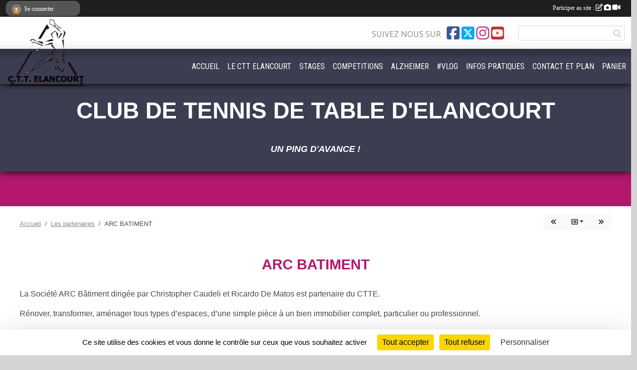

--- FILE ---
content_type: text/html; charset=UTF-8
request_url: https://www.ctte.fr/partenaires/arc-batiment-80895
body_size: 9861
content:
<!DOCTYPE html>
<html lang="fr" class="Arial uppercasable">
<head>
    <base href="https://www.ctte.fr/">
    <meta charset="utf-8">
    <meta http-equiv="Content-Type" content="text/html; charset=utf-8">
    <title>ARC BATIMENT - CTTE Club de tennis de table d&#039;Elancourt</title>
    <meta name="description" content="La Société ARC Bâtiment dirigée par Christopher Caudeli et Ricardo De Matos est partenaire du CTTE.

Rénover, transformer, aménager tous types d’espaces, d’une simple pièce à un bien immobilier complet, particulier ou professionnel.

Vous êtes un pa...">
    <meta name="viewport" content="width=device-width, initial-scale=1, maximum-scale=1">
    <meta name="csrf-token" content="0GJ6o0qIYMOZEuvEK3qt1jP0qeg8tT6sIp2aMFHp">
    <meta name="apple-itunes-app" content="app-id=890452369">

    <link rel="shortcut icon" type="image/png" href="/media/uploaded/sites/11868/association/6584306ae6e53_LogoTransparentCTTEnoir.png">    
    <link rel="apple-touch-icon" sizes="152x152" href="/mu-152/11868/association/6584306ae6e53_LogoTransparentCTTEnoir.png">
    <link rel="apple-touch-icon" sizes="180x180" href="/mu-180/11868/association/6584306ae6e53_LogoTransparentCTTEnoir.png">
    <link rel="apple-touch-icon" sizes="167x167" href="/mu-167/11868/association/6584306ae6e53_LogoTransparentCTTEnoir.png">
    <meta name="msapplication-TileImage" content="/mu-180/11868/association/6584306ae6e53_LogoTransparentCTTEnoir.png">

    <meta name="twitter:card" content="summary_large_image">
    <meta name="twitter:site" content="@@CTTElancourt">
    <meta name="twitter:creator" content="@@CTTElancourt">

    <link rel="manifest" href="/manifest.json">
    <meta name="apple-mobile-web-app-title" content="CTTE Club de tennis de table d&#039;Elancourt">

 
    <meta property="og:image" content="https://www.ctte.fr/media/uploaded/sites/11868/partenaire/6486ed44abec7_ArcBtiment.png">
    <meta property="og:title" content="ARC BATIMENT">
    <meta property="og:url" content="https://www.ctte.fr/partenaires/arc-batiment-80895">
    <meta property="og:description" content="La Société ARC Bâtiment dirigée par Christopher Ca...">

 
    <meta name="google-site-verification" content="google-site-verification=bVLNL4CukhuSzYPxAwwxaGQ0Sk98s8Ab_Ebz-8OR_UM">

    <link rel="alternate" type="application/rss+xml" title="CTTE Club de tennis de table d&#039;Elancourt - Les news" href="/rss/news">
    <link rel="alternate" type="application/rss+xml" title="CTTE Club de tennis de table d&#039;Elancourt - Les évènements" href="/rss/evenement">


<link type="text/css" rel="stylesheet" href="css/bootstrap.5.3.2/bootstrap.min.css">

<link type="text/css" rel="stylesheet" href="css/fontawesome-free-6.5.1-web/css/all.min.css">

<link type="text/css" rel="stylesheet" href="css/barre-noire.css">

<link type="text/css" rel="stylesheet" href="css/common.css">

<link type="text/css" rel="stylesheet" href="css/design-4.css">

<link type="text/css" rel="stylesheet" href="js/fancybox.5.0.36/fancybox.css">

<link type="text/css" rel="stylesheet" href="fonts/icons.css">

    <script src="js/bootstrap.5.3.2/bootstrap.bundle.min.js?tm=1736255796"></script>
    <script src="js/jquery-3.7.1.min.js?tm=1736255796"></script>
    <script src="js/advert.js?tm=1736255796"></script>

     <script src="/tarteaucitron/tarteaucitron.js"></script>
    <script src="/tarteaucitron/tarteaucitron-services.js"></script>
    <script>
        tarteaucitron.init({
            "privacyUrl": "", /* Privacy policy url */

            "hashtag": "#tarteaucitron", /* Open the panel with this hashtag */
            "cookieName": "tarteaucitron", /* Cookie name */

            "orientation": "bottom", //  "middle", /* Banner position (top - bottom) */

            "showAlertSmall": false, /* Show the small banner on bottom right */
            "cookieslist": false, /* Show the cookie list */

            "showIcon": false, /* Show cookie icon to manage cookies */
            "iconPosition": "BottomRight", /* BottomRight, BottomLeft, TopRight and TopLeft */

            "adblocker": false, /* Show a Warning if an adblocker is detected */

            "DenyAllCta" : true, /* Show the deny all button */
            "AcceptAllCta" : true, /* Show the accept all button when highPrivacy on */
            "highPrivacy": true, /* HIGHLY RECOMMANDED Disable auto consent */

            "handleBrowserDNTRequest": false, /* If Do Not Track == 1, disallow all */

            "removeCredit": true, /* Remove credit link */
            "moreInfoLink": true, /* Show more info link */
            "useExternalCss": false, /* If false, the tarteaucitron.css file will be loaded */

            "readmoreLink": "", /* Change the default readmore link */

            "mandatory": true, /* Show a message about mandatory cookies */
        });
        
    </script> 
</head>
<body class="colonne_widget_double partenaires_details bg-type-none no-asso-name no-bandeau fixed-footer users-boxed filters-select footer-with-partenaires"  style="--color1: rgb(180, 24, 110);--color2: rgb(61, 61, 82);--color1-light: rgba(180, 24, 110,0.05);--color1-declined: rgb(212,56,142);--color2-declined: rgb(93,93,114);--title-color: rgb(255, 255, 255);--color1-bkg-texte1: rgb(255,184,255);--color1-bkg-texte2: rgb(221,221,242);--background-color: rgb(212, 212, 212);--logo-size: 100px;--title-px: 39;--title-size: 2.6em;--slogan-size: 2em;--title-size-coef1: 1;--title-size-coef2: 15;--color1r: 180;--color1g: 24;--color1b: 110;--max-width: 1400px;--bandeau-w: Infinity%;--bandeau-h: Infinity%;--bandeau-x: -Infinity%;--bandeau-y: --Infinity%;--bandeau-max-height: 245.614px;" >
        <div id="global">
    <div id="wrap">
        <section id="page">
            <div id="zone_ombree" >
                <hr class="leon">
                <div class="container-fluid px-0"><div class="row"><div class="col">
                                    <section id="titre_et_slogan">
                                                                <p class="longueur_3">Club de Tennis de Table d&#039;Elancourt</p>
                                                                                    <p><em>Un ping d&#039;avance !</em></p>
                                        </section>
                                
                <section id="conteneur_bandeau">
                
                                    <a href="https://www.ctte.fr"  rel="home"  >
                        <img id="image_bandeau" src="/media/uploaded/sites/11868/bandeau/58850fab5d00b_LogoTransparentCTTEnoir.png" alt="">
                    </a>
                    
                    <a href="https://www.ctte.fr"  rel="home"   id="lien-bandeau"><img src="/images/common/trans.png"></a>
                                </section>
                
                                <hr class="leon">
                </div></div></div>
            </div>
                            <div id="content-abaisseur" ></div>
                        <div class="container-fluid inner   is_detail     with-content-abaisseur " id="contenu">
                                                                    <div class="row g-sm-3 mb-3">
                                                    <div class="col-12 col-md-10">
                                <nav aria-label="breadcrumb">
        <ol class="breadcrumb" itemscope itemtype="https://schema.org/BreadcrumbList">
                            <li class="breadcrumb-item " itemprop="itemListElement" itemscope itemtype="https://schema.org/ListItem"><meta itemprop="position" content="1"><a href="https://www.ctte.fr" itemprop="item"><span itemprop="name">Accueil</span></a></li>
                            <li class="breadcrumb-item  interval " itemprop="itemListElement" itemscope itemtype="https://schema.org/ListItem"><meta itemprop="position" content="2"><a href="https://www.ctte.fr/partenaires" itemprop="item"><span itemprop="name">Les partenaires</span></a></li>
                            <li class="breadcrumb-item " itemprop="itemListElement" itemscope itemtype="https://schema.org/ListItem"><meta itemprop="position" content="3"><span itemprop="name">ARC BATIMENT</span></li>
                    </ol>
    </nav>
                            </div>
                            <div class="d-none d-md-block col-2 text-end">
                                <div id="siblings-btns" class="btn-group">
                    <a class="btn btn-sm btn-light previous" href="/partenaires/fondation-fdj-127548" title="Fondation FDJ"><i class="fa-solid fa-angles-left"></i></a>
                            <div class="btn-group" role="group">
                <button class="btn btn-sm btn-light dropdown-toggle" data-bs-toggle="dropdown" aria-expanded="false" title="Tous les partenaires"><i class="fa-regular fa-rectangle-list"></i></button>
                <ul class="dropdown-menu dropdown-menu-end">
                                            <li><a class="dropdown-item " href="/partenaires/ping-passion-victas-116811">PING PASSION VICTAS</a></li>
                                            <li><a class="dropdown-item " href="/partenaires/ping-passion-116810">PING PASSION</a></li>
                                            <li><a class="dropdown-item " href="/partenaires/transports-toussaint-80897">Transports TOUSSAINT</a></li>
                                            <li><a class="dropdown-item " href="/partenaires/alphi-80896">ALPHI</a></li>
                                            <li><a class="dropdown-item " href="/partenaires/fondation-fdj-127548">Fondation FDJ</a></li>
                                            <li><a class="dropdown-item  active " href="/partenaires/arc-batiment-80895">ARC BATIMENT</a></li>
                                            <li><a class="dropdown-item " href="/partenaires/safety-fer-127549">SAFETY FER</a></li>
                                            <li><a class="dropdown-item " href="/partenaires/agence-nationale-du-sport-110865">Agence nationale du Sport.</a></li>
                                            <li><a class="dropdown-item " href="/partenaires/france-alzheimer-78-110868">FRANCE ALZHEIMER 78</a></li>
                                            <li><a class="dropdown-item " href="/partenaires/nextgenerationue-110867">NextGenerationUE</a></li>
                                            <li><a class="dropdown-item " href="/partenaires/1-jeune-1-solution-110866">1 jeune 1 solution</a></li>
                                            <li><a class="dropdown-item " href="/partenaires/andre-le-rouille-81025">ANDRE & Le ROUILLE</a></li>
                                            <li><a class="dropdown-item " href="/partenaires/lamas-technologies-117916">LAMAS TECHNOLOGIES</a></li>
                                            <li><a class="dropdown-item " href="/partenaires/comite-dagglomeration-60306">Comité d'Agglomération</a></li>
                                            <li><a class="dropdown-item " href="/partenaires/conseil-general-des-yvelines-60305">Conseil Général des Yvelines</a></li>
                                            <li><a class="dropdown-item " href="/partenaires/comite-departemental-des-yvelines-60304">Comité Départemental des Yvelines</a></li>
                                            <li><a class="dropdown-item " href="/partenaires/sportsregionsfr-tennis-de-table-60293">Sportsregions.fr - Tennis de Table</a></li>
                                            <li><a class="dropdown-item " href="/partenaires/fftt-60292">FFTT</a></li>
                                    </ul>
            </div>
                            <a class="btn btn-sm btn-light next" href="/partenaires/safety-fer-127549" title="SAFETY FER"><i class="fa-solid fa-angles-right"></i></a>
            </div>
                            </div>
                                            </div>
                
<div class="row">
    <div class="col-12" id="main-column">
    <section id="main">
        <div class="inner">
            <header id="content-header">
                                    <h1 ><span>ARC BATIMENT</span></h1>
                            <hr class="leon">
</header>            <div class="content">
                                <div class="content  ">
                                        <section class="detail partenaires">
                        <div class="container-fluid px-0">
    <div class="row">
        <div class="col-12">
            <section id="main-content" >
                <div class="Z1hOCe">
<div class="zloOqf kno-fb-ctx">
<p>La Société ARC Bâtiment dirigée par Christopher Caudeli et Ricardo De Matos est partenaire du CTTE.</p>

<p>Rénover, transformer, aménager tous types d’espaces, d’une simple pièce à un bien immobilier complet, particulier ou professionnel.</p>

<p>Vous êtes un particulier, une entreprise, une collectivité ?</p>

<p>Un appartement ou une maison, un simple rafraichissement à une rénovation totale de votre habitat, Arc bâtiment s’adapte a vos envies, vous apportent les conseils et les solutions les plus adaptés à votre projet sur mesure dans la rénovation tout corps d’état.</p>

<p>Une équipe efficace, une prise en charge globale jusqu’à la livraison des travaux avec un interlocuteur unique qui vous conseillera techniquement et esthétiquement (devis, plan, chiffrage et permis de construire), qui vous assureras un suivi pendant la durée des travaux grâce à des réunions hebdomadaires. ( reporting par mail si vous n’êtes pas disponible)<br />
Notre force est d’apporter notre expertise en vous guidant dans vos choix, en répondant à vos besoins grâce a notre qualité de travail, nos conseils avisés, d’un budget maitrisé et de délais respectés.</p>

<div class="GDRHkb r-ii4XBd8r2nic">Adresse : 3 rue des Fontenettes 95550 Bessancourt - Tél. : 0618 32 51 88</div>
</div>
</div>


                                    <p class="text-center">
                        <a data-fancybox="partenaire" href="/media/uploaded/sites/11868/partenaire/6486ed44abec7_ArcBtiment.png" title="ARC BATIMENT">
                            <img class="img-thumbnail" src="/media/uploaded/sites/11868/partenaire/6486ed44abec7_ArcBtiment.png" alt="ARC BATIMENT">
                        </a>
                    </p>
                            </section>
        </div>
    </div>
</div>                    </section>
                                    </div>
            </div>
                    </div>
    </section>
 
    </div>
    </div>
    </div></section>
<header id="header">
<div id="a2hs" class="bg-dark d-sm-none">
    <div class="container-fluid py-3 maxwidth">
        <div class="row">
            <div class="col-6 text-white">
                <img src="/images/common/mobile-app.png" class="img-thumbnail" style="max-width:30px">
                sportsregions
            </div>
            <div class="col-6 text-end">
                <a href="https://play.google.com/store/apps/details?id=com.initiatives.sportsregions&hl=fr_FR" class="btn btn-sm btn-success">Installer</a>
            </div>
        </div>
    </div>
</div><div class="container-fluid inner"><div class="row"><div class="col">
    
            <div id="logo"><a href="/"><img  src="/media/uploaded/sites/11868/association/6584306ae6e53_LogoTransparentCTTEnoir.png" alt="Logo"></a></div>
        
    <section id="header_reseau">
                    <h2>Suivez nous sur</h2>
            <a href="https://www.facebook.com/TennisTableElancourt/?fref=ts" data-bs-toggle="tooltip" data-bs-placement="bottom" title="Page Facebook de l'association"><i class="fab fa-facebook-square"></i></a>
    <a href="https://twitter.com/@CTTElancourt" data-bs-toggle="tooltip" data-bs-placement="bottom" title="Compte Twitter de l'association"><i class="fa-brands fa-square-x-twitter"></i></a>
    <a href="https://www.instagram.com/#ctte" data-bs-toggle="tooltip" data-bs-placement="bottom" title="Compte Instagram de l'association"><i class="fab fa-instagram"></i></a>
    <a href="https://www.youtube.com/channel/UCjh9-TvYxAvW-X0xsm4lMBQ" data-bs-toggle="tooltip" data-bs-placement="bottom" title="Chaîne Youtube de l'association"><i class="fab fa-youtube-square"></i></a>
                <form name="rechercheheader" id="rechercheheader" action="https://www.ctte.fr/recherche" class="with-messagepourletest2">
    <textarea class="d-none" name="messagepourletest"></textarea>
    <input type="hidden" name="messagepourletest2" value="">
    <input name="termes" id="recherche" value="">
    <button type="submit"><i class="fa fa-search"></i></button>
</form>    </section>
    
    <nav id="mainmenu" ><ul class="nav nav-pills">
            
    <li class="nav-item dropdown" id="menu_588113">
        <button class="nav-link dropdown-toggle " data-bs-toggle="dropdown" role="button" aria-haspopup="true" aria-expanded="false">ACCUEIL</button>
        <div class="dropdown-menu">
                            <a class="dropdown-item" href="https://www.ctte.fr" id="menu_588114">ACCUEIL</a>
                            <a class="dropdown-item" href="/en-savoir-plus/boutique-ping-passion-122553" id="menu_602187">BOUTIQUE PING PASSION</a>
                            <a class="dropdown-item" href="/en-savoir-plus/fftt-ping-pong-infos-122554" id="menu_602188">FFTT - PING PONG INFOS</a>
                    </div>
    </li>
            
    <li class="nav-item dropdown" id="menu_340676">
        <button class="nav-link dropdown-toggle " data-bs-toggle="dropdown" role="button" aria-haspopup="true" aria-expanded="false">LE CTT ELANCOURT</button>
        <div class="dropdown-menu">
                            <a class="dropdown-item" href="/en-savoir-plus/un-peu-dhistoire-70078" id="menu_340788">... et son histoire !</a>
                            <a class="dropdown-item" href="/en-savoir-plus/lorganigramme-et-vos-interlocuteurs-119519" id="menu_588594">... l&#039;organigramme et vos interlocuteurs !</a>
                            <a class="dropdown-item" href="/en-savoir-plus/le-ctte-et-la-competition-en-quelques-mots-119462" id="menu_588115">...  et le secteur Compétition </a>
                            <a class="dropdown-item" href="/en-savoir-plus/le-ctt-elancourt-leducation-119464" id="menu_588117">...  et l’éducation  </a>
                            <a class="dropdown-item" href="/en-savoir-plus/6tping-122570" id="menu_602358">...6TPING</a>
                            <a class="dropdown-item" href="/en-savoir-plus/le-ctt-elancourt-et-ses-bienfaits-sur-nos-enfants-119465" id="menu_588118">...  et ses bienfaits sur nos enfants</a>
                            <a class="dropdown-item" href="/en-savoir-plus/le-ctt-elancourt-et-la-ville-delancourt-119466" id="menu_588119">...  et la ville d&#039;Elancourt</a>
                    </div>
    </li>
            
    <li class="nav-item dropdown" id="menu_588111">
        <button class="nav-link dropdown-toggle " data-bs-toggle="dropdown" role="button" aria-haspopup="true" aria-expanded="false">STAGES</button>
        <div class="dropdown-menu">
                            <a class="dropdown-item" href="/en-savoir-plus/stage-ctte-du-14-avril-2025-au-18-avril-2025-147312" id="menu_714795">Stage CTTE</a>
                            <a class="dropdown-item" href="/en-savoir-plus/stage-alliance-ping-yvelines-du-22-avril-au-25-avril-2025-147194" id="menu_714189">Stages Alliance Ping Yvelines</a>
                    </div>
    </li>
            
    <li class="nav-item dropdown" id="menu_340683">
        <button class="nav-link dropdown-toggle " data-bs-toggle="dropdown" role="button" aria-haspopup="true" aria-expanded="false">COMPETITIONS</button>
        <div class="dropdown-menu">
                            <a class="dropdown-item" href="/en-savoir-plus/calendrier-sportif-76101" id="menu_371590">Calendrier sportif</a>
                            <a class="dropdown-item" href="/en-savoir-plus/championnat-par-equipes-senior-20212022-71342" id="menu_346984">Championnat par équipes</a>
                    </div>
    </li>
            
    <li class="nav-item" id="menu_600071">
        <a class="nav-link " href="/en-savoir-plus/alzheimer-122086">ALZHEIMER</a>
    </li>
            
    <li class="nav-item" id="menu_600080">
        <a class="nav-link " href="/en-savoir-plus/vlog-de-la-n3-122091">#VLOG</a>
    </li>
            
    <li class="nav-item dropdown" id="menu_340680">
        <button class="nav-link dropdown-toggle " data-bs-toggle="dropdown" role="button" aria-haspopup="true" aria-expanded="false">INFOS PRATIQUES</button>
        <div class="dropdown-menu">
                            <a class="dropdown-item" href="/adhesion/adhesion-au-club-9727" id="menu_371585">Inscription / Adhésion</a>
                            <a class="dropdown-item" href="https://www.ctte.fr/boutique" id="menu_370854">Boutique du club</a>
                            <a class="dropdown-item" href="https://www.ctte.fr/evenements" id="menu_340677">Évènements</a>
                            <a class="dropdown-item" href="/en-savoir-plus/horaires-70082" id="menu_340794">Horaires</a>
                            <a class="dropdown-item" href="https://www.ctte.fr/documents" id="menu_340681">Documents</a>
                            <a class="dropdown-item" href="/en-savoir-plus/annuaire-des-clubs-des-yvelines-101325" id="menu_499811">Annuaire des Clubs des Yvelines</a>
                            <a class="dropdown-item" href="https://www.ctte.fr/partenaires" id="menu_340688">Partenaires</a>
                            <a class="dropdown-item" href="/en-savoir-plus/soutenir-le-ctte-70080" id="menu_340790">Soutenir le CTTE</a>
                            <a class="dropdown-item" href="/en-savoir-plus/reglement-du-tournoi-regional-du-ctte-mai-2025-127288" id="menu_630033">Règlement du Tournoi du CTTE Mai 2025</a>
                    </div>
    </li>
            
    <li class="nav-item" id="menu_340693">
        <a class="nav-link " href="https://www.ctte.fr/contactez-nous">CONTACT ET PLAN</a>
    </li>
            
    <li class="nav-item" id="menu_588112">
        <a class="nav-link " href="https://www.ctte.fr/panier">PANIER</a>
    </li>
</ul>
<form action="#" method="post">
    <select class="form-control form-select" id="navigation-select" name="navigation-select">
        <option value="">Navigation</option>
    </select>
</form></nav>

    </div></div></div>
</header>
</div>
<footer id="footer">
    <div class="container inner   with-partenaires ">
        <div class="row">
            <div class="col-12  col-lg-6 ">
                <div class="container-fluid">
                    <div class="row">
                        <div class="col-5" id="logo_footer">
                                                            <a href="https://www.ctte.fr"><img src="/media/uploaded/sites/11868/association/6584306ae6e53_LogoTransparentCTTEnoir.png" alt="Logo" class="img-fluid"></a>
                                                        <div id="visites">
                <span id="nb-visites">Chargement des </span> visites
    </div>
<div id="stats_analyser"></div>                        </div>
                        <div class="col-7" id="adresse_du_club">
                            <section itemscope itemtype="https://schema.org/SportsOrganization">
    <h2 itemprop="name">CTTE CLUB DE TENNIS DE TABLE D&#039;ELANCOURT</h2>
    <p class="adresse" itemprop="address" itemscope itemtype="https://schema.org/PostalAddress">
        <span itemprop="streetAddress">Palais des Sports - rue de la Beauce</span><br> 
        <span itemprop="postalCode">78310</span> <span itemprop="addressLocality">Maurepas</span>
    </p>
            <br>
                    <script><!--
        document.write("<p><a itemprop=\"email\" href=\"mail"+"to:"+"gregory.cardoso"+String.fromCharCode(64)+"ctte.fr\" >gregory.cardoso"+String.fromCharCode(64)+"ctte.fr<\/a><\/p>");
        // --></script>
    </section>
                            <nav id="legal">
    <ul>
        <li><a href="https://www.ctte.fr/informations-legales" class="informations-legales">Informations légales</a></li>
        <li><a href="https://www.sportsregions.fr/signaler-un-contenu-inapproprie?k=140849424">Signaler un contenu inapproprié</a></li>
    </ul>
</nav>                            <nav id="cookies">
    <ul>
        <li><a href="https://www.sportsregions.fr/charte-cookies" class="informations-legales">Charte cookies</a></li>
                <li><a href="javascript:void(0);" onclick="tarteaucitron.userInterface.openPanel();" class="informations-legales">Gestion des cookies</a></li>
            </ul>
</nav>                            <div id="rss_et_reseaux">
                                <a href="https://www.facebook.com/TennisTableElancourt/?fref=ts" data-bs-toggle="tooltip" data-bs-placement="bottom" title="Page Facebook de l'association"><i class="fab fa-facebook-square"></i></a>
    <a href="https://twitter.com/@CTTElancourt" data-bs-toggle="tooltip" data-bs-placement="bottom" title="Compte Twitter de l'association"><i class="fa-brands fa-square-x-twitter"></i></a>
    <a href="https://www.instagram.com/#ctte" data-bs-toggle="tooltip" data-bs-placement="bottom" title="Compte Instagram de l'association"><i class="fab fa-instagram"></i></a>
    <a href="https://www.youtube.com/channel/UCjh9-TvYxAvW-X0xsm4lMBQ" data-bs-toggle="tooltip" data-bs-placement="bottom" title="Chaîne Youtube de l'association"><i class="fab fa-youtube-square"></i></a>
                            </div>
                        </div>
                    </div>
                </div>
            </div>
                    <div class="col-12 col-lg-6">
                <form method="post" action="https://www.ctte.fr/contactez-nous" id="footer_contact_form" class="with-messagepourletest2">
        <input type="hidden" name="_token" value="0GJ6o0qIYMOZEuvEK3qt1jP0qeg8tT6sIp2aMFHp">        <input type="hidden" name="in_footer" value="1">
        <h2>Nous contacter</h2>
        <div class="container-fluid px-0">
            <div class="row">
                <div class="col-6">
                    <div class="form-group">
                        <label for="footer_name" class="obligatoire">Nom <span class="obligatoire">*</span> </label> 
                        <input name="nom" type="text" class="form-control" id="footer_name" size="30">
                    </div>
                    <div class="form-group">
                        <label for="footer_email_contact" class="obligatoire">Email <span class="obligatoire">*</span> </label> 
                        <input name="email" type="text" class="form-control" id="footer_email_contact" size="30">
                    </div>
                </div>
                <div class="col-6">
                    <div class="form-group">
                        <label for="footer_firstname" class="obligatoire">Prénom <span class="obligatoire">*</span> </label> 
                        <input name="prenom" type="text" class="form-control" id="footer_firstname" size="30">
                    </div>
                    <div class="form-group">
                        <label for="footer_objet" class="obligatoire">Objet <span class="obligatoire">*</span> </label> 
                        <input name="objet" type="text" class="form-control" id="footer_objet" size="30">
                    </div>
                </div>
            </div>
            <div class="row">
                <div class="col">                    
                    <div class="form-group">
                        <label for="footer_message" class="obligatoire">Message <span class="obligatoire">*</span> </label> 
                        <textarea class="d-none" name="messagepourletest"></textarea>
                        <input type="hidden" name="messagepourletest2" value="">
                        <textarea name="contenu" cols="40" class="form-control" rows="3" id="footer_message"></textarea>
                    </div>
                </div>
            </div>
            <div class="row">
                <div class="col-7 col-sm-8 col-md-9 pr-0">  
                    <label for="footer_verif_code" class="long obligatoire">Veuillez recopier le code&nbsp;<span class="obligatoire">*</span>&nbsp;: </label>
                    <span class="code">
                        <img src="https://www.ctte.fr/contactez-nous/captcha-footer.png">
                        <input name="verif_code" type="text" class="form-control" id="footer_verif_code" size="6" maxlength="6" value="" placeholder="code">
                    </span>
                </div>
                <div class="col-5 col-sm-4 col-md-3 text-end">
                    <button type="submit" name="contact_submit" class="btn btn-primary" value="footer">Envoyer</button>
                </div>
            </div>
        </div>
        <div style="clear:both"></div>
    </form>

    <input style="display:none;" type="checkbox" name="finalite_footer_contact" id="finalite_footer_contact" value="1">
    <div id="block_finalite_footer_contact" class="finalite">
        <p>L’association « CTTE CLUB DE TENNIS DE TABLE D&#039;ELANCOURT » est responsable des traitements opérés sur le site accessible à l’adresse <a href="https://www.ctte.fr">https://www.ctte.fr</a>.</p>
        <p>Les informations recueillies font l’objet d’un traitement informatique à des fins de suivi de votre demande de contact. Les destinataires des données sont les membres du bureau de l'association, et/ou le cas échéant les salariés ou les bénévoles de l’association en charge de cette mission. </p>
        <p>Vos données à caractère personnel sont conservées dans nos bases le temps nécessaire au traitement de votre demande. <label for="finalite_footer_contact">lire la suite...</label></p>
        <div id="deplie_finalite_footer_contact">
            <p>Conformément aux dispositions des articles 38 à 40 de la loi « Informatique et Libertés » du 6 janvier 1978 modifiée en 2004, et aux dispositions des articles 15, 16,17 et 21 du Règlement général européen sur la protection des données (RGPD), vous bénéficiez&nbsp;:</p>
            <ul>
                <li>du droit de demander au responsable de traitement l’accès à vos données, la rectification, l’effacement ou la portabilité de celles-ci, ainsi que la limitation ou l’opposition au(x) traitement(s) mis en œuvre. Vous pouvez exercer ces droits en vous adressant à <script><!-- 
    document.write("<a href=\"mail"+"to:"+"gregory.cardoso"+String.fromCharCode(64)+"ctte.fr\" >gregory.cardoso"+String.fromCharCode(64)+"ctte.fr<\/a>");
    // --></script> ou par courrier à <strong>CTTE CLUB DE TENNIS DE TABLE D&#039;ELANCOURT, Palais des Sports - rue de la Beauce  , 78310  Maurepas</strong> en justifiant de votre identité.</li>
                <li>du droit de vous opposer, pour des motifs légitimes à ce que vos données fassent l’objet d’un traitement et sans motifs et sans frais, à ce que vos données soient utilisées à des fins de prospection commerciale.</li>
                <li>Vous avez enfin la possibilité d’introduire une réclamation auprès d’une autorité de contrôle comme la CNIL.</li>
            </ul>
        </div>
    </div>
            </div>
                </div>
                    <div class="row">
                <div class="col">
                    <hr>
                </div>
            </div>
            <div class="row partenaires">
        <div class="col-12 px-0">
            <div class="container-fluid">
                <div class="d-none d-sm-flex row background">
                    <div class="col">
                                                <h2>Les partenaires du club</h2>
                    </div>
                </div>
                <div class="d-none d-sm-flex row background pb-2 justify-content-center ">
                                        <div class="col-2 col-md-1 py-2 px-1 px-md-2 px-xl-3 part text-center ">
                        <a data-bs-toggle="tooltip" data-bs-placement="top" href="/partenaires/ping-passion-victas-116811" title="PING PASSION VICTAS">
                                                            <img class="img-fluid border" src="/mub-120-120-f3f3f3/11868/partenaire/62e50625aee73_Victaslogoscaled.jpg" alt="PING PASSION VICTAS">
                                                    </a>
                    </div>
                                        <div class="col-2 col-md-1 py-2 px-1 px-md-2 px-xl-3 part text-center ">
                        <a data-bs-toggle="tooltip" data-bs-placement="top" href="/partenaires/arc-batiment-80895" title="ARC BATIMENT">
                                                            <img class="img-fluid border" src="/mub-120-120-f3f3f3/11868/partenaire/6486ed44abec7_ArcBtiment.png" alt="ARC BATIMENT">
                                                    </a>
                    </div>
                                        <div class="col-2 col-md-1 py-2 px-1 px-md-2 px-xl-3 part text-center ">
                        <a data-bs-toggle="tooltip" data-bs-placement="top" href="/partenaires/transports-toussaint-80897" title="Transports TOUSSAINT">
                                                            <img class="img-fluid border" src="/mub-120-120-f3f3f3/11868/partenaire/5c471fc8e054f_image020.jpg" alt="Transports TOUSSAINT">
                                                    </a>
                    </div>
                                        <div class="col-2 col-md-1 py-2 px-1 px-md-2 px-xl-3 part text-center ">
                        <a data-bs-toggle="tooltip" data-bs-placement="top" href="/partenaires/ping-passion-116810" title="PING PASSION">
                                                            <img class="img-fluid border" src="/mub-120-120-f3f3f3/11868/partenaire/62e50591f130d_pingpassion1400x273.png" alt="PING PASSION">
                                                    </a>
                    </div>
                                        <div class="col-2 col-md-1 py-2 px-1 px-md-2 px-xl-3 part text-center ">
                        <a data-bs-toggle="tooltip" data-bs-placement="top" href="/partenaires/alphi-80896" title="ALPHI">
                                                            <img class="img-fluid border" src="/mub-120-120-f3f3f3/11868/partenaire/5c471f08bc642_image021.jpg" alt="ALPHI">
                                                    </a>
                    </div>
                                        <div class="col-2 col-md-1 py-2 px-1 px-md-2 px-xl-3 part text-center ">
                        <a data-bs-toggle="tooltip" data-bs-placement="top" href="/partenaires/fondation-fdj-127548" title="Fondation FDJ">
                                                            <img class="img-fluid border" src="/mub-120-120-f3f3f3/11868/partenaire/6486ee4485444_LOGOFONDATIONDENTREPRISEFDJRVB.png" alt="Fondation FDJ">
                                                    </a>
                    </div>
                                        <div class="col-2 col-md-1 py-2 px-1 px-md-2 px-xl-3 part text-center ">
                        <a data-bs-toggle="tooltip" data-bs-placement="top" href="/partenaires/sportsregionsfr-tennis-de-table-60293" title="Sportsregions.fr - Tennis de Table">
                                                            <img class="img-fluid border" src="/mub-120-120-f3f3f3/11868/partenaire/partenaire-sportsregions-tt.jpg" alt="Sportsregions.fr - Tennis de Table">
                                                    </a>
                    </div>
                                        <div class="col-2 col-md-1 py-2 px-1 px-md-2 px-xl-3 part text-center ">
                        <a data-bs-toggle="tooltip" data-bs-placement="top" href="/partenaires/nextgenerationue-110867" title="NextGenerationUE">
                                                            <img class="img-fluid border" src="/mub-120-120-f3f3f3/11868/partenaire/625097d235957_LogoNextGenerationEU.png" alt="NextGenerationUE">
                                                    </a>
                    </div>
                                        <div class="col-2 col-md-1 py-2 px-1 px-md-2 px-xl-3 part text-center ">
                        <a data-bs-toggle="tooltip" data-bs-placement="top" href="/partenaires/andre-le-rouille-81025" title="ANDRE &amp; Le ROUILLE">
                                                            <img class="img-fluid border" src="/mub-120-120-f3f3f3/11868/partenaire/5c4eb9ce72c12_image022.jpg" alt="ANDRE &amp; Le ROUILLE">
                                                    </a>
                    </div>
                                        <div class="col-2 col-md-1 py-2 px-1 px-md-2 px-xl-3 part text-center ">
                        <a data-bs-toggle="tooltip" data-bs-placement="top" href="/partenaires/agence-nationale-du-sport-110865" title="Agence nationale du Sport.">
                                                            <img class="img-fluid border" src="/mub-120-120-f3f3f3/11868/partenaire/62509701a1cdc_image011.jpg" alt="Agence nationale du Sport.">
                                                    </a>
                    </div>
                                        <div class="col-2 col-md-1 py-2 px-1 px-md-2 px-xl-3 part text-center ">
                        <a data-bs-toggle="tooltip" data-bs-placement="top" href="/partenaires/comite-dagglomeration-60306" title="Comité d&#039;Agglomération">
                                                            <img class="img-fluid border" src="/mub-120-120-f3f3f3/11868/partenaire/630e8a58bf192_lgogstquentinbd.jpg" alt="Comité d&#039;Agglomération">
                                                    </a>
                    </div>
                                        <div class="col-2 col-md-1 py-2 px-1 px-md-2 px-xl-3 part text-center ">
                        <a data-bs-toggle="tooltip" data-bs-placement="top" href="/partenaires/1-jeune-1-solution-110866" title="1 jeune 1 solution">
                                                            <img class="img-fluid border" src="/mub-120-120-f3f3f3/11868/partenaire/6250975080e23_Logo1Jeune1Solution.png" alt="1 jeune 1 solution">
                                                    </a>
                    </div>
                                        <div class="col-2 col-md-1 py-2 px-1 px-md-2 px-xl-3 part text-center ">
                        <a data-bs-toggle="tooltip" data-bs-placement="top" href="/partenaires/comite-departemental-des-yvelines-60304" title="Comité Départemental des Yvelines">
                                                            <img class="img-fluid border" src="/mub-120-120-f3f3f3/11868/partenaire/68c5b98e83e90_LogoCD78.png" alt="Comité Départemental des Yvelines">
                                                    </a>
                    </div>
                                        <div class="col-2 col-md-1 py-2 px-1 px-md-2 px-xl-3 part text-center ">
                        <a data-bs-toggle="tooltip" data-bs-placement="top" href="/partenaires/fftt-60292" title="FFTT">
                                                            <img class="img-fluid border" src="/mub-120-120-f3f3f3/11868/partenaire/68c5b9aa1eb82_FFTTLOGOHORIZONTALMASTERRVB.jpg" alt="FFTT">
                                                    </a>
                    </div>
                                        <div class="col-2 col-md-1 py-2 px-1 px-md-2 px-xl-3 part text-center ">
                        <a data-bs-toggle="tooltip" data-bs-placement="top" href="/partenaires/conseil-general-des-yvelines-60305" title="Conseil Général des Yvelines">
                                                            <img class="img-fluid border" src="/mub-120-120-f3f3f3/11868/partenaire/585839c91d44b_LogoCG78transparent.gif" alt="Conseil Général des Yvelines">
                                                    </a>
                    </div>
                                        <div class="col-2 col-md-1 py-2 px-1 px-md-2 px-xl-3 part text-center ">
                        <a data-bs-toggle="tooltip" data-bs-placement="top" href="/partenaires/lamas-technologies-117916" title="LAMAS TECHNOLOGIES">
                                                            <img class="img-fluid border" src="/mub-120-120-f3f3f3/11868/partenaire/630e883d3f05c_LAMASTECH.jpg" alt="LAMAS TECHNOLOGIES">
                                                    </a>
                    </div>
                                        <div class="col-2 col-md-1 py-2 px-1 px-md-2 px-xl-3 part text-center ">
                        <a data-bs-toggle="tooltip" data-bs-placement="top" href="/partenaires/france-alzheimer-78-110868" title="FRANCE ALZHEIMER 78">
                                                            <img class="img-fluid border" src="/mub-120-120-f3f3f3/11868/partenaire/625098b20cf22_LOGOALZHEIMER.jpg" alt="FRANCE ALZHEIMER 78">
                                                    </a>
                    </div>
                                        <div class="col-2 col-md-1 py-2 px-1 px-md-2 px-xl-3 part text-center  last ">
                        <a data-bs-toggle="tooltip" data-bs-placement="top" href="/partenaires/safety-fer-127549" title="SAFETY FER">
                                                            <img class="img-fluid border" src="/mub-120-120-f3f3f3/11868/partenaire/6486eee7da57b_SAFETYFER.jpg" alt="SAFETY FER">
                                                    </a>
                    </div>
                                    </div>
            </div>
        </div>
    </div>
            
        
        <div class="row">
            <div class="col">
                <hr>
                <nav id="copyright"><a href="https://www.sportsregions.fr/inscription" title="Création de site de club de Tennis de Table" rel="friend" class="tag_acces_outil_footer_02A"><strong>Sports<em>regions</em></strong></a></nav>                <div id="footer-apps">
            <a href="https://play.google.com/store/apps/details?id=com.initiatives.sportsregions&amp;hl=fr_FR"  title="Télécharger l'application Android dans le Play Store"><img src="/images/common/badge-playstore-fr.svg" alt="Télécharger l'application Android dans le play Store"></a>
                <a href="https://itunes.apple.com/fr/app/sportsregions/id890452369" title="Télécharger l'application iPhone dans l\'App Store"><img src="/images/common/badge-appstore-fr.svg" alt="Télécharger l'application iPhone dans l'App Store"></a>
    </div>            </div>
        </div>
    </div>    
</footer>

</div>
</div>        <div id="log_bar">
    <div class="container-fluid maxwidth">
        <div class="row" id="barre_noire">
            <div class="col">
                <div id="informations_utilisateur" class="not-connected">
                    <div id="lien_user" class="hilight">
                        <a href="https://www.ctte.fr/se-connecter" id="lien_user_lien">
                        <img id="avatar" class="img-fluid rounded-circle" src="/images/common/boxed-item-membre.svg" alt="avatar"><span class="label">Se connecter</span>
                        </a>
                    </div>
                    <input type="hidden" name="login_sv_email" value="">
                    <input type="hidden" name="login_sv_mode" value="">
                    <input type="hidden" name="login_sv_message" value="">
                    <div id="popup_login"><div id="popup_login_modal" class="modal fade" tabindex="-1" role="dialog" style="display:none"></div></div>
                </div>
            </div>
            <div class="col">
                <div id="participate">
                    <a href="https://www.ctte.fr/se-connecter" title="Se connecter pour rédiger une news">
                        Participer au site :
                    
                        <i class="far fa-edit"></i>
        
                        <i class="fas fa-camera"></i>
        
                        <i class="fas fa-video"></i>
                    </a>
                </div>
                            </div>
        </div>
    </div>
</div>
<div id="mobile_login_bar">
    <div class="container-fluid maxwidth">
        <div class="row">
            <div class="col-7 text-right">
                Envie de participer ?
            </div>
            <div class="col-5 text-center">
                <a href="https://www.ctte.fr/se-connecter" id="lien_user_lien_mobile" class="btn btn-sm btn-primary">Connexion</a>
            </div>
        </div>
    </div>
</div>        <div id="fb-root"></div>
    <div id="confirmPop" class="modal" style="display:none"></div>
    <div id="multi_modal" class="modal fade" tabindex="-1" role="dialog" style="display:none"></div>
    <script>
    var page_courante = "/partenaires/arc-batiment-80895";
    var association_id = 11868;
    var auto_open_login = 0;
    var termes_recherche = "";
    var popup_login_mode = null;
    var popup_login_identifiant = null;
    var popup_login_autoopen = 0;
    </script>
        
        <script src="js/confirm-message-pop.js"></script>
    
        <script src="js/common.js"></script>
    
        <script src="js/design-4.js"></script>
    
        <script src="js/fancybox.5.0.36/fancybox.umd.js"></script>
    
        <script src="js/formulaire.js"></script>
    
        <script src="js/reservations.js"></script>
    
        <script src="js/controle-honorabilite.js"></script>
    
        <script src="js/login.js"></script>
         <script>
        (tarteaucitron.job = tarteaucitron.job || []).push("openstreetmap_sportsregions");
    
    (tarteaucitron.job = tarteaucitron.job || []).push("facebooklikebox");

    (tarteaucitron.job = tarteaucitron.job || []).push("dailymotion");

    (tarteaucitron.job = tarteaucitron.job || []).push("vimeo");

    (tarteaucitron.job = tarteaucitron.job || []).push("facebook_video_sportsregions");

    
    
    </script> </body>
</html>

--- FILE ---
content_type: text/html; charset=UTF-8
request_url: https://www.ctte.fr/mub-120-120-f3f3f3/11868/partenaire/62e50625aee73_Victaslogoscaled.jpg
body_size: 3977
content:
���� JFIF  ` `  �� ;CREATOR: gd-jpeg v1.0 (using IJG JPEG v80), quality = 90
�� C 


�� C		��  x x ��           	
�� �   } !1AQa"q2���#B��R��$3br�	
%&'()*456789:CDEFGHIJSTUVWXYZcdefghijstuvwxyz���������������������������������������������������������������������������        	
�� �  w !1AQaq"2�B����	#3R�br�
$4�%�&'()*56789:CDEFGHIJSTUVWXYZcdefghijstuvwxyz��������������������������������������������������������������������������   ? �3��
 ( ��
 ( ��
 ( ��
 ( ��
 ( ��
 ( ��
 ( ��
 ( ��
 ( ��
 ( ��
 ( ��
 ( ��
 ( ��
 ( ��
 (�����P�� ��� >�?�?Q@�g���( �� ��E a������3� s� }��~�������P�� ��� >�?�?Q@�g���( �� ��E a������3� s���������������������������������P���P�>4�_��:
���D�����Kb ���RrL�οH�<�	��Y�i�Y�_�|c�8:��n7N���⿍�|!���_�}�U�H��+a�od�H�w3�5�T2�f��U����� ��Ϡ��,]MWyr��k���_���>$x��[����߿��o�Yɵ!��&Yp ��`�s��~����0��I{Gk����}|�O!����x�]Gȯe���/�c���>0|D����Z��<E~|'c��i����c��p��� �*�����Ѕ:k�J��t�� ]�L���qӔ�����Mv_�c{�����L�[��+!}���O��"w��wG
�����0� 7W.Q���hfr�-t�ӻ{��/�Ni����Բ�y����^�[</�� �h����zd�0�oc��~�����[\� 2����)V�A�����oFK��WM}� ������WV/'��vi��ԟ��?>�T�?cul������yoF�D�_�u��rp?�W�eT��&�<�I�U�{7w�}��9�\���<�5̮�Kt��g�~���Dx��r�7F�N��8��'���� �g���!06�w`�r+��~G�ìUZIA�[>�i��|=vq^��S���������Z�͖��<Y�O���՞�ad�+��&���S�3`�E=w�
��Yf'�P� ����k�-m�� ����8i[3�QKK��^��x���ď�ëe�]i~�5�[(tu�۴��,�����
�ʼ;���5�V1m����ӡ�T��N/3����䕼�m}O��i� �.��x�\7��5Qv�M�v!��r9ع\��,$~}�d���^Џ�� $���پi����)l�W䏓���>"�	�+9�;}.�/�[[XMojZ2
C���Y�1���������rZ6�z���D|[���f-��RVZy-ϩ� e������D'����h�w�Q>z(
;c8n��J�\�9l1<�v�~�����v>�%�>t9����o?���o�Ҿh�? ��� ��� ���/��� ���x#�U�c�����(�?��'��m/�~�n��Z�;ö0�ҁ�1�,��r�?�g5zJ4�oWSZ�7{/E���{�L� OOJpI|����^g����|��n�4�⾎-��#��0>g���H	�nz��p��Y��Y�כ~}?���j��:T����:�<��K�>~��2��p���&��.>��6�~��W����gTpzF�����o��rE����ƽ���h��	��6�<G��� �5��>�i~be���6O�`F3�!��3�{:T�P�=_��~�q��xnz�qsխ����y�����4�h^���'Q����3�z�g8���U|=��G�m~G�Up�k���J�����\�}����!�-���Me��4	I�$��Q@����a��FN�o_Ϳ��66�p8I�Zr�?$��!�4|�����uv��5].�W�s��s� ����~�Ƙ�R���O��~���K�*��z/���� n?��_<]e�s�WQ�f�8�[�(H���9�$y�� g.�#��,��>U����켽G�9��5V[�}}�^ދw�  �/x#F�?�NxF��u[k�"Y���:�?��+	 n�a�_KGW1�kխW%=;+;~������tiҕ�p׻�������<����� ��� 	�� l��m%�Ɲ���_p�=����>'�s|&5(�_/3M>����$��8�B�sr�5��g�T||�&�����d��%����X�̅0�Y+0v�_U,�%�T��ޯw_W�_r>r9�m��Ӯ�[).��C���(Ox'��"���V��X��%�_i=���1T�Jߕ��;��,EVJ��?�\��k��� �C�
I�}c�~(� �t��H���7�-�\1x��pM~����Q�_��GU�K�?8�5jգ��ޏe~���w�>�6���$o�nuY�kc��${�c޾K>͞k�r������X�|�,YnF_���|����6^-�����燵mV�N����Y"�D��HQ���k�NX\�*�H���V�e�m��q4q�E<=6��'k��_����j��/��
 ��O�����>��23.O�i<�lW�ey�)����NW�����<�.�������g���w�7�_�����?�}&;+놻[�Z�$�*P�����)Q_Y�b82���J�Z�OU{� /�F|�[C;�Q�4����h��ѿf/�W�~��� �����<@�H�����K&w�!�wrB��d��6w��h���]��-��Y��6"�yb�Ҽ�+�}��W�����o�m+Z���{Ը��x�O16�
�"���^I����/RN�.���w�{9��c�T)ϕ^��� ��s���>����d&�Vw}i-F|��QleWh �����s5�㾷R���.���J�e����9{��n������ �kx*��K�[��$�.%s$�F�F���Z79&���-%T���� 4x����T�&�_�η��¯�VwѦ�ysi*O���u!�!{��ř�h�>T��/�l���X
RSWmk�� +IWƟVs�(�w�_\ZO�/�z�����jVq�yA��n�q��W]f'
��Q��ٵ�孅��iւ���O�7m-`��������APġR4T  `\ғ�r��gLb��b��/�#����������( �( � =( �( � =( �( �?J ?Ҁ�����)}��  ?���_�� � �R� u_��J_E������/��G�h �җ�#@�������J_E������/��G�h �җ�_��J_E������/��G�h �җ�_��J_E������/����@h ��
 ( ��
 ( ��
 ( ��
 ( ��
 ( ��
 ( ��
 ( ��
 ( ��
 ( ��
 ( ��
 ( ��
 ( ��
 ( ��
 ( ��
 ��

--- FILE ---
content_type: text/html; charset=UTF-8
request_url: https://www.ctte.fr/mub-120-120-f3f3f3/11868/partenaire/5c471fc8e054f_image020.jpg
body_size: 3632
content:
���� JFIF  ` `  �� ;CREATOR: gd-jpeg v1.0 (using IJG JPEG v80), quality = 90
�� C 


�� C		��  x x ��           	
�� �   } !1AQa"q2���#B��R��$3br�	
%&'()*456789:CDEFGHIJSTUVWXYZcdefghijstuvwxyz���������������������������������������������������������������������������        	
�� �  w !1AQaq"2�B����	#3R�br�
$4�%�&'()*56789:CDEFGHIJSTUVWXYZcdefghijstuvwxyz��������������������������������������������������������������������������   ? �3��
 ( ��
 ( ��
 ( ��
 ( ��
 ( ��
 ( ��
 ( ��
 ( ��
 ( ��
 ( ��
 ( ��
 ( ��
 ( ��
 ( ��
 ( ��
 ( ��
 ( ��
 ( ��
 ( ��
 ( ��
 ( ��
 ( ��>.�����#��i������,�4�4�5��]8c��}k�,���^���/�?E�VU���)���m�<�_��/�  �Õ���2,����_Q���ں���~��� �
� ���g_�� �����,�ɡ� �M=��O5�-����*�b�� ��$�W��T�d�<V1)�h���,j�Ys��+� ���i� �����[���zo?���|?���'}~D��\w����}���D�����;|E�4���Gz�s��L�+����v���lE)ʟ���e�F�9gL
� ���gO� 
�ǿ�V.��Ie� ��>�� ?�A���� �� ���a� 
����V.��Ie� ���q���_��o� /����{� Eb�� v_�M�� ?�A���� �� ���b�>�U����� ��N�#�~����G,�_�� ����&|;������Wv��n��ѭ<�Ib6ƻ 8�<�5�׭��UC�i������c��c~����/<� np��C�O��ӭm�jב\+�f�H�;^E�0;29�� �U���'S�_�}�ܓ�s�ֵ�<���sJ��w�=CN�_��)s��e+çY���dU�.rC���d�X�Rj�:�_�q���J��7�����M|���?���5����6��N��Y�6��.ܮ6���tX�T_��DP�2Jڼ��o�����?~'��=��>:�Αy-��)e(�O������9�eW��]�u��XL�&�V�)`�n����,k��$�z]���@[���ѭ�vd	���	`:�~5S�b#O�U���<�(��!BX+'}y��g�x'�6>��t��ƅq]�����Jx�<��92��B)�	��y�oU� ���?��v����������iڦ�7K91���2>B�g�v�~눫bp9."�����>n�����Kx���{��u&𥵦�6b���-��G�|�!$ s�<�s_ǜ���\Ac*��{ͻ�N�y�֟$,����o������61k�.'�g���e�ö��f
":|��O�TK��mB)$x�$��7m� k�2��.���攗��XAKf�.#���Rc�,�*m\��*�GA�䞦6�ڻe���߈m�G���6<�+�=N��Jc�Kr��G4�����3�� k�� L�o�<;���X)qk����ה&V�	�8�v�>�QJ�����ń:�������Vx�XR�X��lF��� ������y�[�����aӧ��:���)y$��%��	i����|���~M�-�|��/��)��q�����|G��l����V^m��+o���"˳~m����k`�֝����y�+&��oٞc��tSu&���N��Y�����x���Ѯ�Е��q���;wg8��z2�G]�G���5v����к��5���|4k�I�h���5Kx'��iAr�r�D�k�����BI���g� /��E�7�-OH�U��66�����`�dR��ʨ���3B�F�s�3�G��*�����m� ?��f�!��-Hi�o��59#����Ss�[�p�������S׍^OK��h�qn����ω<����Σ�+�K�;��/�i��I�xI�(�GHqב�G"��v�
Rq�ǹ�繝|ʍ���{��u㛯���okI"E��J�4���ҳ���k����b�F�y��#9yfg����1EK�'� ȞG'���v.��<n�*��X�O��+A'���}��Mӝ���o��c�ˢ��� �*�'{��|��o
�^�G��g����лx�IY���F7`��s_�a�䘙�XNIOy~
�����Vx�� �?���;� 	��t�+MӾ��-2`��)��F���wcQǹ�bx�EY9ʎ����_��t�
�����|3ծ�F��k��Ho6��x�N2E)�o '�<�����5�q���{/���_�� �t�
�����V�O����>��ݙ���v<�	!79$�8��wt��*� �1?���_�?������� �T� �M��S떺���Z��m����u�-�㷀7�@�zm�9'*0@��,f%�(�+��������� �T� �Gx��V��mCW��᷈���Zy��a�&���O4	��z�h��$�� ��X�N�����g����� "j��6��#�ƻ�4ڍ�����p��\-Ć% ��ȡA ԼV"N�����g�G�  �� ȕa�kw�m��99�0:�����;O �!@vw�U@�)b�.WT�byvY� A�� �*�%�/ռS��:��_Ic�5���/�l����"k����9b��Miv&)~��_���_�G�  �� Ȍ� �k�}=��w�'���MQ���:Qy��J���:)B�L"��d똏������vY� A�� �*�&l/cx.e�i��N	��BO��H�-s#���Ga��*�+G��������vY� A�� �*�&���P�/���O���_i��Go?�$V���C�]���}}j>��j������ ������S� ����*�����>jV��iq�:{�kv��"�� �@$���p�j�1�K5�g��Rʲ�d1R�Ũ�ے�� "}E^��A@  P@  P@  P@  P@  P@  P@  P@  P@  P@  P@  P@  P@  P@  P@  P@  P@  P@  P@  P@  P@  P@  P@��

--- FILE ---
content_type: text/html; charset=UTF-8
request_url: https://www.ctte.fr/mub-120-120-f3f3f3/11868/partenaire/625097d235957_LogoNextGenerationEU.png
body_size: 3989
content:
�PNG

   IHDR   x   x   9d6�   	pHYs  �  ��+  GIDATx��}�ՙ�ϝ�"d�BH�EM����]"�O�B��ݠap@�hج�Vʵ,��5�u-?�esWĠjLB�j hV�W�A�#�#""����w�ܹ3�j��Uu������s�s�t��o�n�%�A7 p`	�� p�	�� p�	�� p�	�� p�	�� p�	�� p�	�� p�	�� p�	�� p�	�� p�	�� p�	�� p�	�� p�	�� p�	�� p�	�� p�	�� p�	�� p�	�� p�	�� p�	���2��Al��J������8V_��T�M9A��#�H��.��Y��ny���nX��}�Y?����ՙ٥vfs��l�d#i&08���a[\V�NT:N���K�%e�'-�'ipq)fw}�ǝq�|����xź7�ݰ�< �����N*��|W�{��Ā�ռ~gݒ���o�ʫ'-�'�h���n���I�����q���g�.�Q���a�>I����A`01�q��3���6f�������Y� ��%���<ZX6����Jp�,3����� ��f�7��ٖ����x ���I�c��m��=�\�t`�ۗH:�����3g�jI�پ�<���������yMmc������m��jm7؞ �i�ۿ���Ҭѝ��;�d�ʷ�#F�^�We�)G�¡}
te^��K��6 � OK���̱���0�뀗��D��? >�
�.���$��!i,0�Ծ��K�k�� k$m��48�kښ6v��{���;�*���Q�S�>`�����8�!��Ɗ�N<���̞��cu;.�$�^ؽt�ݻ��x��4�(�1.���^R��->_��Z$�L4�.^������m��%�'��o � �HZ��s��3:�;�]�[�,�?|3e�����r˹r���!#xc{?��;�;W�O���/�3����i�I�DY�������vHZ���j{9�=�> �O�WEۗ 7�]�s���Q꟢�/c�ˁ��X�GO ��奶�>�E)�N���ͷ�7��C�ސ���-�l�ᙿ|�����#7��;}y�eX�b<����[R]�9�G��l.�������KgT|���Qq��������v ��O#*�P4�xi$Ϸ���L����V�ǋy�GwO�H{�8A�΃\o�}+�w�3U�mcΔ_����9�'��U�jب�[���f�Zr
�{|�������TH~��7iWɷܯ��� ���Ի/��I�{r�l�ri��(�n���͏qڜ�x/KonȒ25�� ��l\���8ບ���Փ\YS�x~a��=|kj��XX6��I�w6@J�/��I�����������(��Ϸ-yt�`��^�%ۙ��^���9I[$M�]��m�)����1D=�l?!i+��Q6lpMm�1�m�����H�)�H�`K��l.�����К��G��6���Kj!J���esyjj�kۚ6űۀ��\~��m�\~ � },nO�\6�o��!�ˏ(� k�-�\�����-�H�m��l.$�2�i��=��c���G�ʚ�a��nzp���~�y���(���ܡ�EI?%J6��T��G��%!6 ���򿷽R��m����۞Mԙ��a�	 �\���ǉ����\���J�ZR[��i�qI�m϶}����ؓl_�'jT6�?�����kj' w�K�1�\~*���uDk�����c�;������y�������Sᦽ�~r��!��S~ŵ���*y{UXӖ�1x�f.㢯>Q1~�o�6Jb����dB���	��ǝwD��dI+ښ�)i���q}yI�bJu'�3��+JC�Q�.`'0A�(I��oJj�=3��/i�������ޠh	v���� ��V�$�Ot�f��Ŋ������J��{
�\_%;��Nxkg.��$n^>�������>�Ʒp��x�٣*އ+ՙ��$��[�1�\~�����E��d�-��x�%鍸|Wl��]��(�^�ǈ�ۃ����ܽtF��f`���hI�����!@?`����;㘿��~@�B���g��BY���&i-�3��i��'��W�mI�ym/lң����-g����zl�J4�K<D4?b�;D	����D���DY�-D�Y���L\�c�{���~u�S_��/&�n�N���$�o,������>c{���$-���k���-�7ۮ#�n��ƃs5Q��Y���������j{K){�d�c?�J�C����ݲ/q�1�X�fT�l?L��ޒ����sm�7�{�����\_�~T�K����;;>��7i��^��ŧ;$:��[iy����k�&���]/�O�긆�,n��w���'b�����t��� ���AL�{.����^E.opOD�ʾ� 8��e3���fdf��2�B�5����Q�ӎ�3��.������SFE��}kv�^���^=�W6����zr�շb��߹v�,?0�6�c�ì\�i.k:0_�
��4��
U���u�d̊q\����I'�,oog]ݴ�;���*��O��lj���,��O�45�U�����?��v��]��ŝ�~MMwte[W7u0���������B}��~@[S�]�}mS��#��ɕ>K[�x�;}���nY>��a�w���qդGк�P���sY��X���THVt�l�>/��<���W��U�\_?�Z��@��l_V�I�U:.���M���O�$�m��M,���Mm��맵� |0tpx�_l�?y�+��GwC�X���Wv��cG��V��MC�)R��dM�R��~�l�ߕ��۴H~4l$Z��j{��w7�8�1N��l�nf�)I�ڜ$ix�M�����nEz�`�D��6WJ��@�!�?!����Y���-iޢE7��M�7��,Z�pmg�߃�/��I����A2X��9Y�t"K�΍���W���*[�N��΁K��n{��M���|YR5h}]��,p���{m����,�F�\�dG//&IZ��U�7D?�ɀ��O�Y%��f��sbaW��.J�\����"#�� /��o�yr��9���:���e��ζJ��w#�-���Z%~!�O���u�}6�����q�)m~Lb� \!Q'�to��Q6T���Q[�~���6�ҾP&�o���b�@�tɀփ~(���Z�����L�
�i����?�����������␚��ǒ�4��MXbs,�Y�o@������ׂ��|Vb��E��D)����%]f�bI?��K$�:`���ښ%�D?�)�l��H�z��,��l�#q�r����2P/J�a{���Ѹ���FЕg�<"�u�_y&����qg�V���t6�W����RGI���z�~·����~�_W�;�#�{��������ۓXV��+8�2����PQ��x�ʇ~|���G�W۷ost�	St�	�� p�	�� p�	�� p�	�� p�	�� p�	�� p�	�� p�	�� p�	�� p�	�� p�	�� p�	�� p�	�� p�	�� p�	�� p�	�� p�	�� p�	�� p�	�� p�	�� p�	������L    IEND�B`�

--- FILE ---
content_type: text/html; charset=UTF-8
request_url: https://www.ctte.fr/mub-120-120-f3f3f3/11868/partenaire/630e883d3f05c_LAMASTECH.jpg
body_size: 3894
content:
���� JFIF  ` `  �� ;CREATOR: gd-jpeg v1.0 (using IJG JPEG v80), quality = 90
�� C 


�� C		��  x x ��           	
�� �   } !1AQa"q2���#B��R��$3br�	
%&'()*456789:CDEFGHIJSTUVWXYZcdefghijstuvwxyz���������������������������������������������������������������������������        	
�� �  w !1AQaq"2�B����	#3R�br�
$4�%�&'()*56789:CDEFGHIJSTUVWXYZcdefghijstuvwxyz��������������������������������������������������������������������������   ? �3��
 ( ��
 ( ��
 ( ��
 ( ��
 ( ��
 ( ��
 ( ��
 ( ��
 ( ��
 ( ��
 ( ��
 ( ��
 ( ��
 ( ��
 (��'���(>�9��P�	� ��� >�9��P�� ��� �ym�����ZY�D�f�2���^�#���P�� ��� ���_�1��� @_�q��Z;mB� �P����K������eq� ��� ��� >�?�?Q@�g���( �� ��E `������ ���i��e�;��[�]�i
�gq�#P[���h�� �?�����^k:f�r�	��e�#�����D>�S�.x��
�h�$z��j���:l�Ye�����v<C���R���:��-�G�� h�E��� ��� �B�q�j|f�ɴ�-4�{i�=��V,��Y�m��e����u�� �7_��Ab����7�>$x�=�#'��d.Z�֟,�+�\���J?��h������Ki��]?V����͟�ǟ֋�@������ȷ�Ү!F�=ޞ���]���+
ǹ��
�����g���3G�n��h�_�y�֗(X���o���o�f8��WN�&o�e��l��&�p��!�Ұ�u�|U�x�$:m�w<�H),Y�6�� 5h�Oگ���~��
n�%�/ٶ����ފ�(\��B��}֕������Y�B��5ݴz��Ю�Ӵ�YL���O�3c�rG���V*j?���go�R����5�z]��n�?����6���;�Qp;�K�I�������������ڮ5&��@V.�a7�Kq�	�I�������M/�m��!��2F�q��œ�j��G��� �#b��2|v?�ݷ�;�p�˘����Ŗ�qs/�6� ca�:��~�sw��U�x�_��5�ռgu�ҍ���)��<h�o;���cޕ�;����3_�|1���W~�!ҼKc�@t��-pŎ��|�^�q����do�{��Kψ��u�$+F��..f�Y�
fFc8#�����?a� ���~$�"��h�e�_�HZͮ&ݘL�jڬ���"I�r\?M���������|Yѯ>xcO���<s(mb�b�-�Vf� (�>��p��Eu��M�R�m�omu�$�1��-����V�@����+g ����+�|�� �|P:��u�k���B�`����v��6���;�S�?��/��8uK��S�[G��v��ȸ:� �r��XV?WfoڃD��ZIoz.e�)΂9L����p���|�+�Yq�5a�� �2�����߳2�ߜ ���������Z<GN	�Je^|l����k���5aeqr�g��7>DL�4ҡ�8v�� �I'��ʟum�����[K������z��g1K>�g.c�0�E�3����&#��xN���4E#��� ��$V�	�o&L�n�����x��~�ii ���o���]�}?JӘ\���^hϫ
 �����x�@���մ}k�/�|E�%���-c�h��˅�aR@���� <���� �hO	h�o���漶Z�ԇRJ`�ar�˖U89s��	`e|������=�^�#���	^[X�Q(D��H#� �a�'^����_��� ��G��7��|{k������I�h� J͑�#�(��#U������h�� �i�`�c�ZG���$#9p��`(���_��A���|E��_����}��z�~�}#�پc��*7(�3���#�� m�sW�c�GN𧇗�z$�z���0�?��J��������Hh��Q	�2��� �������������@3����3�LO�;�P�g��[�������134�IRR0f����l+�ʶKBv�K�G�W��½B�Ec6��۟�KxYg�v�`?:}pG���W6�9�q�P𮅧h6z�����m�=�,��A9�(���+Y�����\е]^���;X,������n\/<��p(��_ڃ�����j��ւ�M��R��f�~�,-;��1
�wǟXx]�;]r(�{k�v��(3� �I�\8|�����Aa�
����;ю��贋i.��e1¥�HH(w{�9�$���㇊~+O�k1O���{Kq~q|��`	�@2p94�����X�S^����Z���G�1�i#BHPs��?� u^���y�M�E�u�;=2�7��BF��ۇv4��Ӿ7�^��-V�Y�k�v���-͸xZ^�<`p0~����k?�Q�i'��u���^A{�O4C̝�e1(#�Uؠ(�M�;������H/dgJ��Ҭ ��aBH�Ğ������B���MV�/��4[9��{ɗ�b����Q�Ҹ�~�~�߲���/A�k7�)1@���fy� 夬8-�FUx�hlG���мgŬ�^�G+�Ş�$R(�_�?�O��@2̑ۼ���}�i=��2�>��Ӹ-���	Gl�I�=ڎHwq\�?	|��j��vxw�� ��_|:�ay5�+�>�� }d� ǩ�.y��4|H��1�,.v�P�Ɉ?�AtP�?"���Q�Ѹ��tG� 
O��
׿��� N�tJ�~(I��=,#�Y�A��!]�_���#X�F"��c�/�䅍AtzG�?��_|B�n$�����p�� ��Q?��.=���JK�9uָ�,���B��		�ZW��?�� �G��7���`��n-�F����C�Ҧ�>����	Y�]N���'/�C��n�}�&��lP?���� �( �t� �� �E o��� ����� � }��� 㢀#�f�M��?��~��2n<-�ݜϡ�sY,bo�_�o���#Z.}�����@m�5�Y�m�]6:�_��̐ H�ƃ�� �@�|� �� o��� ����� �  }��� 㢀���� �tP P@  P@  P@  P@  P@  P@  P@  P@  P@  P@  P@  P@  P@  P@  P@ ��

--- FILE ---
content_type: text/html; charset=UTF-8
request_url: https://www.ctte.fr/mub-120-120-f3f3f3/11868/partenaire/6486eee7da57b_SAFETYFER.jpg
body_size: 3305
content:
���� JFIF  ` `  �� ;CREATOR: gd-jpeg v1.0 (using IJG JPEG v80), quality = 90
�� C 


�� C		��  x x ��           	
�� �   } !1AQa"q2���#B��R��$3br�	
%&'()*456789:CDEFGHIJSTUVWXYZcdefghijstuvwxyz���������������������������������������������������������������������������        	
�� �  w !1AQaq"2�B����	#3R�br�
$4�%�&'()*56789:CDEFGHIJSTUVWXYZcdefghijstuvwxyz��������������������������������������������������������������������������   ? �R��
 ( �� 9�� 9��
 ( ��
 ( ��
 ?�Z ( ��
 ( ��
 ( ��
  �4 P@  P@  P@� P h ��
 ( ��
 ( ��
 ( ��@ �
 ( ��
 3@  f�
 ;�@z J Q@  P@�@	ڀ
 ( ��<����_�(�3����6�K����<^iYOͅM���V��:�C9���3�~���f��h�?�6o�]F�---bѣ�,��Q�&9$j9drr��<q�AxῊo�7�O�Xiz݃����I��&*RԌ�CG,�Ɋ}P��������J�֕�������_�F����Q�y"�Y��y<�G�o����x{��}SZ�eZ�C� i\�ɴ }I Q� �x�"���Y�2�������.-�h�U�bp2�yA��g��5�����x|`ie� �q������#�;<�/`�ݝ���(�rb���^��� � �"� �%>Yw&+����Z�����N������M`����I�%�*��ٶ��:�8�Iw�+}?ښ���~��w-�!k���SK�ig{0��?�G���$�qr⭭�;�w���Im"�/���2K��
6�l��'nq�u�jU�/�I>73Y{�q5[�Fd��8��4�GT���t�~ϴ�t�Sym�$��&��"2�72���Js���Gwff/Ũ	���r�� #T,]=��o���l��� ��׼msወaԾ>M�@���ϔq�O�nq�A洖"1�HꯞPõ
�Rm]nj|7�/񍅅�ƫ�~@�l�zip�������g#ۚt�Ƭ�slsGW�Ӫ���_�R�+J��Y]|O��0���<Q��q��IY]O�˵�ϩ���}dZ�x�������B%�������w�-S[�-�~���.a:� ���i���t����Ż-gƚ���>�.�&���|ks|T�\ڱb�f$���4�r>�f��������~2x��H�۬æ�������g|( q�� ����_�ǟ�7�x�����/�Ǣ���xb���+����u�_�Vc�sސ]t>d�Q(������K��ċ�=	o5�Q��I^َ��0	S�����������-3þ56�\���nlR��i�EX<�927*�95-�;�ʿ�Oٛ¯�>�x��>е�o�7r������g��"X��ڤ��zRw�}��o�Z��/�G�W����c��ӽ��d��46��$*�	�F���T]�cܿ���v��S^�����/�.�msF8����%=>Z���}�2Ihv�'���>?�{�Ǉ�lm�|0�c���� 0`�	ݿ�a_?R��X���?����kRT$�i鮧9��M�<!�xs��Ƨ�C�jM�^�Z٭��ƹH���n.z���8F�z����L-*X�)Iݵ��1�4q����x��^KH$a�i�D�Pl2�:(c��joq�|�)Q��T]XYj쵲=s�\���<Q�=gI������.��"�|������ق��NK�����uqu�tݕ�D}��#��ٺ�tM?O��S͵�H�i�2�p?*�#N1�#�*8,=	sR���G�|I�3�Ox��T��}�^BDV����-م~�s�f� �3���w�k߸�K��w���B��!uM�زy��o���S���y��\q̌O�f]o9?	�	����� �J/?�B�/����
~!蚦��i��Oe�iP[��$����q���/��}��4�;�ˊ�$l��ÿ|_�ϥk��M_L�[;뛹�|��[y旽�.)}�p������o��7� "S�� ��_̎�\�ſ�y�_ß�=������ *��0
�8�����-��d\��~5�z\e�����N��mᵆ��#�06�*�l��� ��2<��f}mݝ��fc�M�ܟ���wC�+�������]"+F�~iZm������QF=�m����SZI	��{����t�ᭁ�2cmwv�cy�m��5���Z0���F��nA�xG�׉����1�!�k���
�@Z��T��+3:��i�Q������?�2�-��	
�n�K�;YJ��ۡ��jU�ڷ�sSʡNW�"�G�x7D:�,,䴱���%��e��F_�n���	���EEY�
1�MB)/Cs�:D�I1@�����}� ������Ҁ}( ����4X� `�P�@�)�P@��@
( ���
 ( � P�@  P@	@
( ����������������
 ( ��
 J Q@  � P�zP@@  P@ % � (��
 J ( ��@@  P@ % (��
 O�ր�ր�ր�ր�
 ( ��
 ��

--- FILE ---
content_type: text/html; charset=UTF-8
request_url: https://www.ctte.fr/visites
body_size: 5
content:
88691